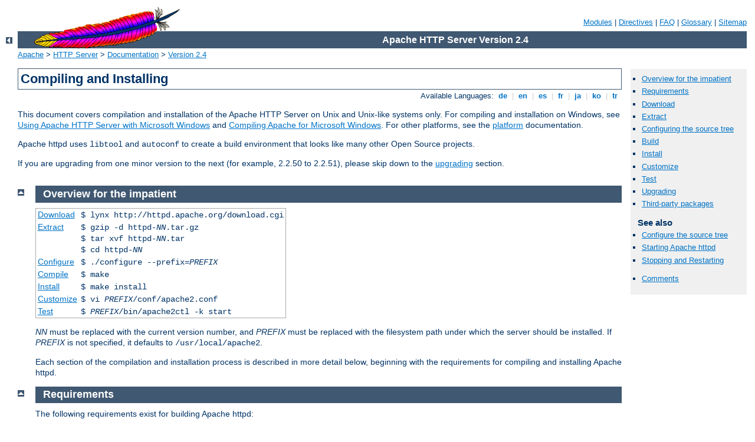

--- FILE ---
content_type: text/html
request_url: http://dev.obliquid.com/manual/en/install.html
body_size: 7633
content:
<?xml version="1.0" encoding="ISO-8859-1"?>
<!DOCTYPE html PUBLIC "-//W3C//DTD XHTML 1.0 Strict//EN" "http://www.w3.org/TR/xhtml1/DTD/xhtml1-strict.dtd">
<html xmlns="http://www.w3.org/1999/xhtml" lang="en" xml:lang="en"><head><!--
        XXXXXXXXXXXXXXXXXXXXXXXXXXXXXXXXXXXXXXXXXXXXXXXXXXXXXXXXXXXXXXXXX
              This file is generated from xml source: DO NOT EDIT
        XXXXXXXXXXXXXXXXXXXXXXXXXXXXXXXXXXXXXXXXXXXXXXXXXXXXXXXXXXXXXXXXX
      -->
<title>Compiling and Installing - Apache HTTP Server</title>
<link href="../style/css/manual.css" rel="stylesheet" media="all" type="text/css" title="Main stylesheet" />
<link href="../style/css/manual-loose-100pc.css" rel="alternate stylesheet" media="all" type="text/css" title="No Sidebar - Default font size" />
<link href="../style/css/manual-print.css" rel="stylesheet" media="print" type="text/css" /><link rel="stylesheet" type="text/css" href="../style/css/prettify.css" />
<script src="../style/scripts/prettify.js" type="text/javascript">
</script>

<link href="../images/favicon.ico" rel="shortcut icon" /></head>
<body id="manual-page"><div id="page-header">
<p class="menu"><a href="./mod/index.html">Modules</a> | <a href="./mod/directives.html">Directives</a> | <a href="http://wiki.apache.org/httpd/FAQ">FAQ</a> | <a href="./glossary.html">Glossary</a> | <a href="./sitemap.html">Sitemap</a></p>
<p class="apache">Apache HTTP Server Version 2.4</p>
<img alt="" src="../images/feather.gif" /></div>
<div class="up"><a href="./index.html"><img title="&lt;-" alt="&lt;-" src="../images/left.gif" /></a></div>
<div id="path">
<a href="http://www.apache.org/">Apache</a> &gt; <a href="http://httpd.apache.org/">HTTP Server</a> &gt; <a href="http://httpd.apache.org/docs/">Documentation</a> &gt; <a href="./index.html">Version 2.4</a></div><div id="page-content"><div id="preamble"><h1>Compiling and Installing</h1>
<div class="toplang">
<p><span>Available Languages: </span><a href="../de/install.html" hreflang="de" rel="alternate" title="Deutsch">&nbsp;de&nbsp;</a> |
<a href="../en/install.html" title="English">&nbsp;en&nbsp;</a> |
<a href="../es/install.html" hreflang="es" rel="alternate" title="Español">&nbsp;es&nbsp;</a> |
<a href="../fr/install.html" hreflang="fr" rel="alternate" title="Français">&nbsp;fr&nbsp;</a> |
<a href="../ja/install.html" hreflang="ja" rel="alternate" title="Japanese">&nbsp;ja&nbsp;</a> |
<a href="../ko/install.html" hreflang="ko" rel="alternate" title="Korean">&nbsp;ko&nbsp;</a> |
<a href="../tr/install.html" hreflang="tr" rel="alternate" title="Türkçe">&nbsp;tr&nbsp;</a></p>
</div>


    <p>This document covers compilation and installation of the Apache HTTP Server
    on Unix and Unix-like systems only. For compiling and
    installation on Windows, see <a href="platform/windows.html">Using Apache HTTP Server with Microsoft
    Windows</a> and <a href="platform/win_compiling.html">Compiling Apache for Microsoft Windows</a>.
    For other platforms, see the <a href="platform/index.html">platform</a> documentation.</p>

    <p>Apache httpd uses <code>libtool</code> and <code>autoconf</code>
    to create a build environment that looks like many other Open Source
    projects.</p>

    <p>If you are upgrading from one minor version to the next (for
    example, 2.2.50 to 2.2.51), please skip down to the <a href="#upgrading">upgrading</a> section.</p>

</div>
<div id="quickview"><ul id="toc"><li><img alt="" src="../images/down.gif" /> <a href="#overview">Overview for the
    impatient</a></li>
<li><img alt="" src="../images/down.gif" /> <a href="#requirements">Requirements</a></li>
<li><img alt="" src="../images/down.gif" /> <a href="#download">Download</a></li>
<li><img alt="" src="../images/down.gif" /> <a href="#extract">Extract</a></li>
<li><img alt="" src="../images/down.gif" /> <a href="#configure">Configuring the source tree</a></li>
<li><img alt="" src="../images/down.gif" /> <a href="#compile">Build</a></li>
<li><img alt="" src="../images/down.gif" /> <a href="#install">Install</a></li>
<li><img alt="" src="../images/down.gif" /> <a href="#customize">Customize</a></li>
<li><img alt="" src="../images/down.gif" /> <a href="#test">Test</a></li>
<li><img alt="" src="../images/down.gif" /> <a href="#upgrading">Upgrading</a></li>
<li><img alt="" src="../images/down.gif" /> <a href="#thirdp">Third-party packages</a></li>
</ul><h3>See also</h3><ul class="seealso"><li><a href="programs/configure.html">Configure the source tree</a></li><li><a href="invoking.html">Starting Apache httpd</a></li><li><a href="stopping.html">Stopping and Restarting</a></li></ul><ul class="seealso"><li><a href="#comments_section">Comments</a></li></ul></div>
<div class="top"><a href="#page-header"><img alt="top" src="../images/up.gif" /></a></div>
<div class="section">
<h2><a name="overview" id="overview">Overview for the
    impatient</a></h2>

    <table>
      
      <tr>
        <td><a href="#download">Download</a></td>

        <td><code>$ lynx http://httpd.apache.org/download.cgi</code>
        </td>
      </tr>

      <tr>
        <td><a href="#extract">Extract</a></td>

        <td><code>$ gzip -d httpd-<em>NN</em>.tar.gz<br />
         $ tar xvf httpd-<em>NN</em>.tar<br />
         $ cd httpd-<em>NN</em></code></td>
      </tr>

      <tr>
        <td><a href="#configure">Configure</a></td>

        <td><code>$ ./configure --prefix=<em>PREFIX</em></code>
        </td>
      </tr>

      <tr>
        <td><a href="#compile">Compile</a></td>

        <td><code>$ make</code> </td>
      </tr>

      <tr>
        <td><a href="#install">Install</a></td>

        <td><code>$ make install</code> </td>
      </tr>

      <tr>
        <td><a href="#customize">Customize</a></td>

        <td><code>$ vi <em>PREFIX</em>/conf/apache2.conf</code> </td>
      </tr>

      <tr>
        <td><a href="#test">Test</a></td>

        <td><code>$ <em>PREFIX</em>/bin/apache2ctl -k start</code>
        </td>
      </tr>
    </table>

    <p><em>NN</em> must be replaced with the current version
    number, and <em>PREFIX</em> must be replaced with the
    filesystem path under which the server should be installed. If
    <em>PREFIX</em> is not specified, it defaults to
    <code>/usr/local/apache2</code>.</p>

    <p>Each section of the compilation and installation process is
    described in more detail below, beginning with the requirements
    for compiling and installing Apache httpd.</p>
</div><div class="top"><a href="#page-header"><img alt="top" src="../images/up.gif" /></a></div>
<div class="section">
<h2><a name="requirements" id="requirements">Requirements</a></h2>

    <p>The following requirements exist for building Apache httpd:</p>

    <dl>
      <dt>APR and APR-Util</dt>
      <dd>Make sure you have APR and APR-Util already installed on
      your system. If you don't, or prefer to not use the system-provided
      versions, download the latest versions of both APR and APR-Util
      from <a href="http://apr.apache.org/">Apache APR</a>, unpack
      them into <code>./srclib/apr</code> and <code>./srclib/apr-util</code>
      (be sure the directory names do not have version numbers; for example,
      the APR distribution must be under ./srclib/apr/) and use
      <code>./configure</code>'s <code>--with-included-apr</code>
      option.  On some platforms, you may have to install the 
      corresponding <code>-dev</code> packages to allow httpd to build 
      against your installed copy of APR and APR-Util.</dd>

      <dt>Perl-Compatible Regular Expressions Library (PCRE)</dt>
      <dd>This library is required but not longer bundled with httpd.  
      Download the source code from <a href="http://www.pcre.org/">http://www.pcre.org</a>, 
      or install a Port or Package.  If your build system can't find
      the pcre-config script installed by the PCRE build, point to it
      using the <code>--with-pcre</code> parameter.  On some platforms, 
      you may have to install the corresponding <code>-dev</code> 
      package to allow httpd to build against your installed copy 
      of PCRE.</dd>
      
      <dt>Disk Space</dt>
      <dd>Make sure you have at least 50 MB of temporary free disk
      space available. After installation the server occupies
      approximately 10 MB of disk space. The actual disk space
      requirements will vary considerably based on your chosen
      configuration options, any third-party modules, and, of course,
      the size of the web site or sites that you have on the server.</dd>

      <dt>ANSI-C Compiler and Build System</dt>
      <dd>Make sure you have an ANSI-C compiler installed. The <a href="http://gcc.gnu.org/">GNU C
      compiler (GCC)</a> from the <a href="http://www.gnu.org/">Free Software Foundation (FSF)</a>
      is recommended. If you don't have GCC
      then at least make sure your vendor's compiler is ANSI
      compliant. In addition, your <code>PATH</code> must contain
      basic build tools such as <code>make</code>.</dd>

      <dt>Accurate time keeping</dt>
      <dd>Elements of the HTTP protocol are expressed as the time of
      day. So, it's time to investigate setting some time
      synchronization facility on your system. Usually the
      <code>ntpdate</code> or <code>xntpd</code> programs are used for
      this purpose which are based on the Network Time Protocol (NTP).
      See the <a href="http://www.ntp.org">NTP
      homepage</a> for more details about NTP software and public
      time servers.</dd>

      <dt><a href="http://www.perl.org/">Perl 5</a>
      [OPTIONAL]</dt>
      <dd>For some of the support scripts like <code class="program"><a href="./programs/apxs.html">apxs</a></code> or <code class="program"><a href="./programs/dbmmanage.html">dbmmanage</a></code> (which are
      written in Perl) the Perl 5 interpreter is required (versions
      5.003 or newer are sufficient). If you have multiple Perl
      interpreters (for example, a systemwide install of Perl 4, and
      your own install of Perl 5), you are advised to use the
      <code>--with-perl</code> option (see below) to make sure the
      correct one is used by <code class="program"><a href="./programs/configure.html">configure</a></code>.
      If no Perl 5 interpreter is found by the
      <code class="program"><a href="./programs/configure.html">configure</a></code> script, you will not be able to use
      the affected support scripts. Of course, you will still be able to
      build and use Apache httpd.</dd>
    </dl>
</div><div class="top"><a href="#page-header"><img alt="top" src="../images/up.gif" /></a></div>
<div class="section">
<h2><a name="download" id="download">Download</a></h2>

    <p>The Apache HTTP Server can be downloaded from the <a href="http://httpd.apache.org/download.cgi">Apache HTTP Server
    download site</a>, which lists several mirrors.  Most users of
    Apache on unix-like systems will be better off downloading and
    compiling a source version.  The build process (described below) is
    easy, and it allows you to customize your server to suit your needs.
    In addition, binary releases are often not up to date with the latest
    source releases.  If you do download a binary, follow the instructions
    in the <code>INSTALL.bindist</code> file inside the distribution.</p>

    <p>After downloading, it is important to verify that you have a
    complete and unmodified version of the Apache HTTP Server. This
    can be accomplished by testing the downloaded tarball against the
    PGP signature.  Details on how to do this are available on the <a href="http://httpd.apache.org/download.cgi#verify">download
    page</a> and an extended example is available describing the <a href="http://httpd.apache.org/dev/verification.html">use of
    PGP</a>.</p>

</div><div class="top"><a href="#page-header"><img alt="top" src="../images/up.gif" /></a></div>
<div class="section">
<h2><a name="extract" id="extract">Extract</a></h2>

    <p>Extracting the source from the Apache HTTP Server tarball is a
    simple matter of uncompressing, and then untarring:</p>

<div class="example"><p><code>
$ gzip -d httpd-<em>NN</em>.tar.gz<br />
$ tar xvf httpd-<em>NN</em>.tar
</code></p></div>

    <p>This will create a new directory under the current directory
    containing the source code for the distribution. You should
    <code>cd</code> into that directory before proceeding with
    compiling the server.</p>
</div><div class="top"><a href="#page-header"><img alt="top" src="../images/up.gif" /></a></div>
<div class="section">
<h2><a name="configure" id="configure">Configuring the source tree</a></h2>

    <p>The next step is to configure the Apache source tree for your
    particular platform and personal requirements. This is done using
    the script <code class="program"><a href="./programs/configure.html">configure</a></code> included in
    the root directory of the distribution. (Developers downloading
    an unreleased version of the Apache source tree will need to have
    <code>autoconf</code> and <code>libtool</code> installed and will
    need to run <code>buildconf</code> before proceeding with the next
    steps. This is not necessary for official releases.)</p>

    <p>To configure the source tree using all the default options,
    simply type <code>./configure</code>. To change the default
    options, <code class="program"><a href="./programs/configure.html">configure</a></code> accepts a variety of variables
    and command line options.</p>

    <p>The most important option is the location <code>--prefix</code>
    where Apache is to be installed later, because Apache has to be
    configured for this location to work correctly.  More fine-tuned
    control of the location of files is possible with additional <a href="programs/configure.html#installationdirectories">configure
    options</a>.</p>

    <p>Also at this point, you can specify which <a href="programs/configure.html#optionalfeatures">features</a> you
    want included in Apache by enabling and disabling <a href="mod/index.html">modules</a>.  Apache comes with a wide range of modules
    included by default.  They will be compiled as
    <a href="dso.html">shared objects (DSOs)</a> which can be loaded
    or unloaded at runtime.
    You can also choose to compile modules statically by using the option
    <code>--enable-<var>module</var>=static</code>.</p>

    <p>Additional modules are enabled using the
    <code>--enable-<var>module</var></code> option, where
    <var>module</var> is the name of the module with the
    <code>mod_</code> string removed and with any underscore converted
    to a dash.  Similarly, you can disable modules with the
    <code>--disable-<var>module</var></code> option.  Be careful when
    using these options, since <code class="program"><a href="./programs/configure.html">configure</a></code> cannot warn you
    if the module you specify does not exist; it will simply ignore the
    option.</p>

    <p>In addition, it is sometimes necessary to provide the
    <code class="program"><a href="./programs/configure.html">configure</a></code> script with extra information about the
    location of your compiler, libraries, or header files.  This is
    done by passing either environment variables or command line
    options to <code class="program"><a href="./programs/configure.html">configure</a></code>.  For more information, see the
    <code class="program"><a href="./programs/configure.html">configure</a></code> manual page. Or invoke
    <code class="program"><a href="./programs/configure.html">configure</a></code> using the <code>--help</code> option.</p>

    <p>For a short impression of what possibilities you have, here
    is a typical example which compiles Apache for the installation
    tree <code>/sw/pkg/apache</code> with a particular compiler and flags
    plus the two additional modules <code class="module"><a href="./mod/mod_ldap.html">mod_ldap</a></code> and
    <code class="module"><a href="./mod/mod_lua.html">mod_lua</a></code>:</p>

<div class="example"><p><code>
      $ CC="pgcc" CFLAGS="-O2" \<br />
       ./configure --prefix=/sw/pkg/apache \<br />
       --enable-ldap=shared \<br />
       --enable-lua=shared
</code></p></div>

    <p>When <code class="program"><a href="./programs/configure.html">configure</a></code> is run it will take several minutes to
    test for the availability of features on your system and build
    Makefiles which will later be used to compile the server.</p>

    <p>Details on all the different <code class="program"><a href="./programs/configure.html">configure</a></code> options are
    available on the <code class="program"><a href="./programs/configure.html">configure</a></code> manual page.</p>
</div><div class="top"><a href="#page-header"><img alt="top" src="../images/up.gif" /></a></div>
<div class="section">
<h2><a name="compile" id="compile">Build</a></h2>

    <p>Now you can build the various parts which form the Apache
    package by simply running the command:</p>

<div class="example"><p><code>$ make</code></p></div>

    <p>Please be patient here, since a base configuration takes
    several minutes to compile and the time will vary widely
    depending on your hardware and the number of modules that you
    have enabled.</p>
</div><div class="top"><a href="#page-header"><img alt="top" src="../images/up.gif" /></a></div>
<div class="section">
<h2><a name="install" id="install">Install</a></h2>

    <p>Now it's time to install the package under the configured
    installation <em>PREFIX</em> (see <code>--prefix</code> option
    above) by running:</p>

<div class="example"><p><code>$ make install</code></p></div>

    <p>This step will typically require root privileges, since
    <em>PREFIX</em> is usually a directory with restricted write
    permissions.</p>

    <p>If you are upgrading, the installation will not overwrite
    your configuration files or documents.</p>
</div><div class="top"><a href="#page-header"><img alt="top" src="../images/up.gif" /></a></div>
<div class="section">
<h2><a name="customize" id="customize">Customize</a></h2>

    <p>Next, you can customize your Apache HTTP server by editing
    the <a href="configuring.html">configuration files</a> under
    <code><em>PREFIX</em>/conf/</code>.</p>

<div class="example"><p><code>$ vi <em>PREFIX</em>/conf/apache2.conf</code></p></div>

    <p>Have a look at the Apache manual under
    <code><em>PREFIX</em>/docs/manual/</code> or consult <a href="http://httpd.apache.org/docs/2.4/">http://httpd.apache.org/docs/2.4/</a> for the most recent
    version of this manual and a complete reference of available <a href="mod/directives.html">configuration directives</a>.</p>
</div><div class="top"><a href="#page-header"><img alt="top" src="../images/up.gif" /></a></div>
<div class="section">
<h2><a name="test" id="test">Test</a></h2>

    <p>Now you can <a href="invoking.html">start</a> your Apache
    HTTP server by immediately running:</p>

<div class="example"><p><code>$ <em>PREFIX</em>/bin/apache2ctl -k start</code></p></div>

    <p>You should then be able to request your first document
    via the URL <code>http://localhost/</code>. The web page you see is located
    under the <code class="directive"><a href="./mod/core.html#documentroot">DocumentRoot</a></code>,
    which will usually be <code><em>PREFIX</em>/htdocs/</code>.
    Then <a href="stopping.html">stop</a> the server again by
    running:</p>

<div class="example"><p><code>$ <em>PREFIX</em>/bin/apache2ctl -k stop</code></p></div>
</div><div class="top"><a href="#page-header"><img alt="top" src="../images/up.gif" /></a></div>
<div class="section">
<h2><a name="upgrading" id="upgrading">Upgrading</a></h2>

    <p>The first step in upgrading is to read the release announcement
    and the file <code>CHANGES</code> in the source distribution to
    find any changes that may affect your site.  When changing between
    major releases (for example, from 2.0 to 2.2 or from 2.2 to 2.4),
    there will likely be major differences in the compile-time and
    run-time configuration that will require manual adjustments.  All
    modules will also need to be upgraded to accommodate changes in the
    module API.</p>

    <p>Upgrading from one minor version to the next (for example, from
    2.2.55 to 2.2.57) is easier.  The <code>make install</code>
    process will not overwrite any of your existing documents, log
    files, or configuration files.  In addition, the developers make
    every effort to avoid incompatible changes in the
    <code class="program"><a href="./programs/configure.html">configure</a></code> options, run-time configuration, or the
    module API between minor versions.  In most cases you should be able to
    use an identical <code class="program"><a href="./programs/configure.html">configure</a></code> command line, an identical
    configuration file, and all of your modules should continue to
    work.</p>

    <p>To upgrade across minor versions, start by finding the file
    <code>config.nice</code> in the <code>build</code> directory of
    your installed server or at the root of the source tree for your
    old install.  This will contain the exact
    <code class="program"><a href="./programs/configure.html">configure</a></code> command line that you used to
    configure the source tree.  Then to upgrade from one version to
    the next, you need only copy the <code>config.nice</code> file to
    the source tree of the new version, edit it to make any desired
    changes, and then run:</p>

    <div class="example"><p><code>
    $ ./config.nice<br />
    $ make<br />
    $ make install<br />
    $ <em>PREFIX</em>/bin/apache2ctl -k graceful-stop<br />
    $ <em>PREFIX</em>/bin/apache2ctl -k start<br />
    </code></p></div>

    <div class="warning">You should always test any new version in your
    environment before putting it into production.  For example, you
    can install and run the new version along side the old one by
    using a different <code>--prefix</code> and a
    different port (by adjusting the <code class="directive"><a href="./mod/mpm_common.html#listen">Listen</a></code> directive) to test for any
    incompatibilities before doing the final upgrade.</div>

    <p>You can pass additional arguments to <code>config.nice</code>,
    which will be appended to your original <code class="program"><a href="./programs/configure.html">configure</a></code>
    options:</p>

    <div class="example"><p><code>
    $ ./config.nice --prefix=/home/test/apache --with-port=90
    </code></p></div>
</div><div class="top"><a href="#page-header"><img alt="top" src="../images/up.gif" /></a></div>
<div class="section">
<h2><a name="thirdp" id="thirdp">Third-party packages</a></h2>

    <p>A large number of third parties provide their own packaged
    distributions of the Apache HTTP Server for installation on
    particular platforms. This includes the various Linux distributions,
    various third-party Windows packages, Mac OS X, Solaris, and many
    more.</p>

    <p>Our software license not only permits, but encourages, this kind
    of redistribution. However, it does result in a situation where the
    configuration layout and defaults on your installation of the server
    may differ from what is stated in the documentation. While
    unfortunate, this situation is not likely to change any time
    soon.</p>

    <p>A <a href="http://wiki.apache.org/httpd/DistrosDefaultLayout">description
    of these third-party distrubutions</a> is maintained in the HTTP
    Server wiki, and should reflect the current state of these
    third-party distributions. However, you will need to familiarize
    yourself with your particular platform's package management and
    installation procedures.</p>

</div></div>
<div class="bottomlang">
<p><span>Available Languages: </span><a href="../de/install.html" hreflang="de" rel="alternate" title="Deutsch">&nbsp;de&nbsp;</a> |
<a href="../en/install.html" title="English">&nbsp;en&nbsp;</a> |
<a href="../es/install.html" hreflang="es" rel="alternate" title="Español">&nbsp;es&nbsp;</a> |
<a href="../fr/install.html" hreflang="fr" rel="alternate" title="Français">&nbsp;fr&nbsp;</a> |
<a href="../ja/install.html" hreflang="ja" rel="alternate" title="Japanese">&nbsp;ja&nbsp;</a> |
<a href="../ko/install.html" hreflang="ko" rel="alternate" title="Korean">&nbsp;ko&nbsp;</a> |
<a href="../tr/install.html" hreflang="tr" rel="alternate" title="Türkçe">&nbsp;tr&nbsp;</a></p>
</div><div class="top"><a href="#page-header"><img src="../images/up.gif" alt="top" /></a></div><div class="section"><h2><a id="comments_section" name="comments_section">Comments</a></h2><div class="warning"><strong>Notice:</strong><br />This is not a Q&amp;A section. Comments placed here should be pointed towards suggestions on improving the documentation or server, and may be removed again by our moderators if they are either implemented or considered invalid/off-topic. Questions on how to manage the Apache HTTP Server should be directed at either our IRC channel, #httpd, on Freenode, or sent to our <a href="http://httpd.apache.org/lists.html">mailing lists</a>.</div>
<script type="text/javascript"><!--//--><![CDATA[//><!--
var comments_shortname = 'httpd';
var comments_identifier = 'http://httpd.apache.org/docs/2.4/install.html';
(function(w, d) {
    if (w.location.hostname.toLowerCase() == "httpd.apache.org") {
        d.write('<div id="comments_thread"><\/div>');
        var s = d.createElement('script');
        s.type = 'text/javascript';
        s.async = true;
        s.src = 'https://comments.apache.org/show_comments.lua?site=' + comments_shortname + '&page=' + comments_identifier;
        (d.getElementsByTagName('head')[0] || d.getElementsByTagName('body')[0]).appendChild(s);
    }
    else { 
        d.write('<div id="comments_thread">Comments are disabled for this page at the moment.<\/div>');
    }
})(window, document);
//--><!]]></script></div><div id="footer">
<p class="apache">Copyright 2013 The Apache Software Foundation.<br />Licensed under the <a href="http://www.apache.org/licenses/LICENSE-2.0">Apache License, Version 2.0</a>.</p>
<p class="menu"><a href="./mod/index.html">Modules</a> | <a href="./mod/directives.html">Directives</a> | <a href="http://wiki.apache.org/httpd/FAQ">FAQ</a> | <a href="./glossary.html">Glossary</a> | <a href="./sitemap.html">Sitemap</a></p></div><script type="text/javascript"><!--//--><![CDATA[//><!--
if (typeof(prettyPrint) !== 'undefined') {
    prettyPrint();
}
//--><!]]></script>
</body></html>